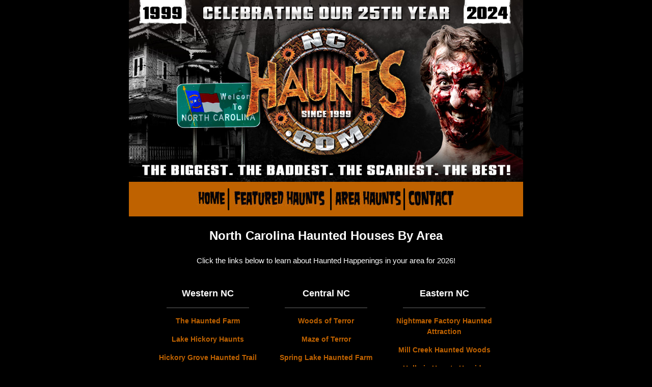

--- FILE ---
content_type: text/html; charset=UTF-8
request_url: https://www.nchaunts.com/area%20haunts.htm
body_size: 3351
content:
<!DOCTYPE html>
<html>
<head>
    <meta http-equiv="X-UA-Compatible" content="IE=EDGE"/>
    <meta http-equiv="Content-Type" content="text/html; charset=Windows-1252"/>
    <meta name="Generator" content="Xara HTML filter v.8.8.0.470"/>
    <meta name="XAR Files" content="index_htm_files/xr_files.txt"/>
    <BASE TARGET="TOP">
    <META NAME="REVISIT-AFTER" CONTENT="30 days">
    <META NAME="robots" CONTENT="All">
    <META NAME="Copyright" CONTENT="Myth Adventures, Inc.">
    <META NAME="keywords" CONTENT="halloween, haunted house, haunt, attraction, north carolina, horror, hayrides, amusement, entertainment, October, fall festival">
    <META NAME="Author" CONTENT="Myth Adventures, Inc.">
    <META NAME="description" CONTENT="North Carolina Haunts - Listing The Best Haunted Entertainment In The 3 State Area!">
    <META HTTP-EQUIV="Content-Type" CONTENT="text/html; charset=iso-8859-1">
    <title>Haunted Houses in North Carolina!</title>
    <meta name="viewport" content="width=device-width, initial-scale=1" />

    <style>
        /* CSS reset */
        *,*::before,*::after{box-sizing:border-box}body,h1,h2,h3,h4,p,figure,blockquote,dl,dd{margin:0}ul[role='list'],ol[role='list']{list-style:none}html:focus-within{scroll-behavior:smooth}body{min-height:100vh;text-rendering:optimizeSpeed;line-height:1.5}a:not([class]){text-decoration-skip-ink:auto}img,picture{max-width:100%;display:block}input,button,textarea,select{font:inherit}@media (prefers-reduced-motion:reduce){html:focus-within{scroll-behavior:auto}*,*::before,*::after{animation-duration:0.01ms!important;animation-iteration-count:1!important;transition-duration:0.01ms!important;scroll-behavior:auto!important}}

        * { font-family: Arial, sans-serif; }
        body { background-color: black; color: white; }
        h1 { font-size: 24px; text-align: center; margin: 20px; }

        .intro-text { font-size: 15px; margin: 20px; text-align: center; }

        #outer-wrapper { width: 100%; max-width: 774px; margin-left: auto; margin-right: auto; position: relative; }

        nav {
            padding: 12px;
            display: flex; flex-wrap: wrap;
            gap: 11px; align-items: center;
            justify-content: center; background-color: #BF6200;
        }

        nav > img { width: 4px; height: 44px; }


        .featured-haunts > div > h2 { font-size: 16px; margin-bottom: 0; padding-bottom: 14px; text-align: center; border-bottom: 1px solid #666; width: 100% }

        .featured-haunts > div > ul {
            list-style: none;
            padding: 0;
            margin: 0;
        }

        .featured-haunts > div > ul > li {
            text-align: center;
            margin: 15px 0;
            font-size: 14px;
            font-weight: bold;
        }

        .featured-haunts > div > ul > li > a {
            color: #BF6200;
            text-decoration: none;
        }

        .featured-haunts > div > ul > li > a:hover {
            text-decoration: underline;
        }

        .featured-haunts {
            width: 100%;
            display: flex; flex-wrap: wrap;
            gap: 5%; justify-content: center;
            margin-top: 20px;
        }

        .featured-haunts > div {
            width: 90%;
            height: auto;
            text-align: center;
            font-size: 30px;
            margin-top: 20px;
        }

        @media screen and (min-width: 690px) {
            .featured-haunts { gap: 3.333%; }

            .featured-haunts > div { width: 30%; }

            .featured-haunts > div > h2 { font-size: 18px; width: 70%; margin-left: auto; margin-right: auto; }
        }

        .page-bottom { text-align: center; margin: 30px auto 16px; }
        .bottom-div-img { width: 90%; max-width: 436px; height: auto; display: inline-block; }
        .page-bottom table { margin-left: auto; margin-right: auto; }
        .page-bottom table tbody tr td { margin-left: auto; margin-right: auto; padding: 0 10px; }
        .page-bottom > p { text-align: center; color: #BF6200; font-size: 14px; }
        .page-bottom a { text-decoration: none; }
        .page-bottom > p > a { text-decoration: none; color: #BF6200; }
        .page-bottom > p > a:hover { text-decoration: underline; }
    </style>
</head>

<body>

<div id="outer-wrapper">
    <div style="position: relative; clear: both;">
        <img src="/assets/images/head_logo.png" style="width: 100%;" alt="NCHaunts.com Logo">
    </div>

    <nav>
        <a href="/"><img src="/index_htm_files/22.jpg" alt="Home"></a>
        <img src="/index_htm_files/164.png" alt="Nav Divider">
        <a href="/featured%20haunts.htm"><img src="/assets/images/featured_haunts.jpg" alt="Featured Haunts"></a>
        <img src="/index_htm_files/164.png" alt="Nav Divider">
        <a href="/area%20haunts.htm"><img src="/index_htm_files/24.jpg" alt="Area Haunts"></a>
        <!--<img src="/index_htm_files/164.png" alt="Nav Divider">
        <a href="https://nchaunts1.blogspot.com/"><img src="/index_htm_files/25.jpg" alt="Blog"></a>-->
        <img src="/index_htm_files/164.png" alt="Nav Divider">
        <a href="/contact.htm"><img src="/index_htm_files/26.jpg" alt="Contact"></a>
    </nav>

    <h1>North Carolina Haunted Houses By Area</h1>

    <p class="intro-text">
        Click the links below to learn about Haunted Happenings in your area for 2026!
    </p>

    <div class="featured-haunts">
        	<div>
		<h2>Western NC</h2>
		<ul>
			<li><a href="/haunted_farm_hendersonville_81571.htm">The Haunted Farm</a></li>
			<li><a href="/lake_hickory_haunts_hickory_81487.htm">Lake Hickory Haunts</a></li>
			<li><a href="/hickory_grove_haunted_trail_gastonia_81459.htm">Hickory Grove Haunted Trail</a></li>
			<li><a href="/13th_acre_monroe_81690.htm">The 13th Acre</a></li>
			<li><a href="/pinheads_graveyard_canton_81515.htm">Pinhead's Graveyard</a></li>
			<li><a href="/hillside_horror_roaring_river_70833.htm">Hillside Horror</a></li>
			<li><a href="/qualla-ween_cherokee_137508.htm">Qualla-Ween</a></li>
			<li><a href="/midway_wicked_woods_statesville_71799.htm">Midway Wicked Woods</a></li>
		</ul>
	</div>

	<div>
		<h2>Central NC</h2>
		<ul>
			<li><a href="/woods_terror_greensboro_73150.htm">Woods of Terror</a></li>
			<li><a href="/maze_terror_china_grove_134876.htm">Maze of Terror</a></li>
			<li><a href="/spring_lake_haunted_farm_albemarle_145243.htm">Spring Lake Haunted Farm</a></li>
			<li><a href="/bugle_boy_farms_horror_house_summerfield_138754.htm">Bugle Boy Farm's Horror House</a></li>
			<li><a href="/aberdeen_fear_factory_aberdeen_81305.htm">Aberdeen Fear Factory</a></li>
			<li><a href="/hexed_haunted_attraction_elliston_132034.htm">Hexed Haunted Attraction</a></li>
		</ul>
	</div>

	<div>
		<h2>Eastern NC</h2>
		<ul>
			<li><a href="/nightmare_factory_haunted_attraction_havelock_81333.htm">Nightmare Factory Haunted Attraction</a></li>
			<li><a href="/mill_creek_haunted_woods_newport_146181.htm">Mill Creek Haunted Woods</a></li>
			<li><a href="/hollerin_haunts_hayride_clinton_125216.htm">Hollerin Haunts Hayride</a></li>
			<li><a href="/grissettown_haunted_trail_ocean_isle_beach_81753.htm">Grissettown Haunted Trail</a></li>
			<li><a href="/granville_haunt_farm_oxford_94304.htm">Granville Haunt Farm</a></li>
			<li><a href="/hartmans_haunted_corn_maze_zombie_paintball_hunting_mosheim_101185.htm">Hartman's Haunted Corn Maze & Zombie Paintball Hunting</a></li>
			<li><a href="/fishstrong_fright_nights_haunted_hayride_walking_trail_hubert_124978.htm">Fishstrong Fright Nights Haunted Hayride and Walking Trail</a></li>
			<li><a href="/haunted_forest_panic_point_youngsville_73626.htm">Haunted Forest at Panic Point</a></li>
			<li><a href="/deranged_acres_mount_olive_145341.htm">Deranged Acres</a></li>
			<li><a href="/haunted_zombie_shoot_jacksonville_142275.htm">Haunted Zombie Shoot</a></li>
			<li><a href="/extreme_fear_scaregrounds_kinston_127582.htm">Extreme Fear ScareGrounds</a></li>
		</ul>
	</div>
    </div>

    <div class="page-bottom">

        <img src="/index_htm_files/48.png" class="bottom-div-img">

        <img src="/index_htm_files/49.jpg" style="width: 90%; max-width: 460px; height: auto; display: inline-block;">

        <table>
            <tr>
                <td><a href="https://www.facebook.com/nchaunts/" target="_blank"><img src="/index_htm_files/50.jpg" style="max-width: 71px;"></a></td>
                <td><a href="https://www.instagram.com/nchaunts/" target="_blank"><img src="/index_htm_files/51.jpg" style="max-width: 94px;"></a></td>
                <td><a href="https://www.youtube.com/@nchaunts" target="_blank"><img src="/index_htm_files/52.jpg" style="max-width: 95px;"></a></td>
            </tr>
        </table>

        <img src="/index_htm_files/48.png" class="bottom-div-img">

        <p>
            <a href="/privacy%20policy.htm">Privacy Policy</a>
            &nbsp; | &nbsp;
            &copy; NCHaunts.com 2008 - 2026        </p>

    </div>

</div>

<script src="/assets/js/jquery-3.6.0.min.js"></script>
<script>
    jQuery(document).ready(function($) {

        $(".featured-haunt").click(function(e){
            e.preventDefault();
            var listingId = $(this).data("id");

            $.post("/feat.php", { listing: listingId, source: "homepage" }, function(result){
                console.log(result);
            });
        });

    });
</script>

<!-- Default Statcounter code for NCHaunts.com https://www.nchaunts.com -->
<script type="text/javascript">
var sc_project=13057528; 
var sc_invisible=1; 
var sc_security="5681d950"; 
</script>
<script type="text/javascript"
src="https://www.statcounter.com/counter/counter.js" async></script>
<noscript><div class="statcounter"><a title="Web Analytics Made Easy -
Statcounter" href="https://statcounter.com/" target="_blank"><img
class="statcounter" src="https://c.statcounter.com/13057528/0/5681d950/1/"
alt="Web Analytics Made Easy - Statcounter"
referrerPolicy="no-referrer-when-downgrade"></a></div></noscript>
<!-- End of Statcounter Code -->

</body>
</html>
